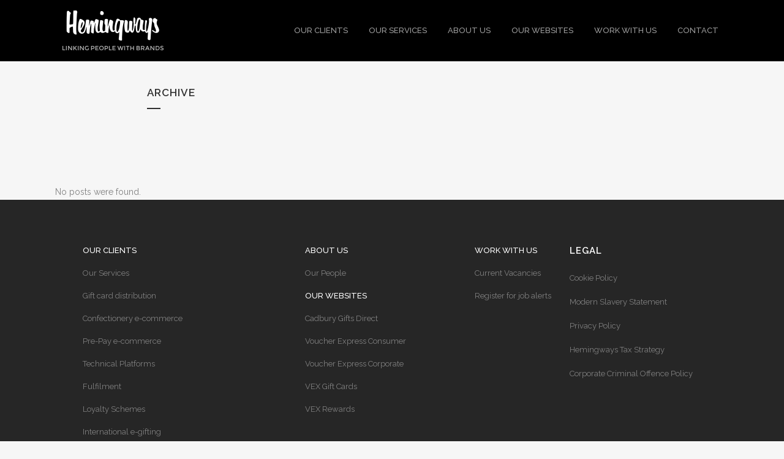

--- FILE ---
content_type: text/css
request_url: https://hemingways.co.uk/wp-content/themes/bridge-child/style.css?ver=6.9
body_size: 8976
content:
/*
Theme Name: Bridge Child
Theme URI: http://demo.qodeinteractive.com/bridge/
Description: A child theme of Bridge Theme
Author: Qode Interactive
Author URI: http://www.qodethemes.com/
Version: 1.0.0
Template: bridge
*/
@import url("../bridge/style.css");

.title_subtitle_holder {
	max-width: 800px;
	margin: 0 auto;
}

.q_logo img{
    max-height: 65px;
    padding: 12px;
}

.sticky .q_logo img{
    max-height: 40px;
    padding: 5px 0;
}

.title_subtitle_holder {
	padding: 40px 0;
}

.title_outer:not(.with_image) {
	height: 300px;
}

.page-template-full_width_no_subtitle .title_outer:not(.with_image) {
	height: auto;
}

.title_outer.with_image h1 {
	color: #303030;
	text-transform: none;
	letter-spacing: 0;
	font-weight: 700;
	font-size: 50px !important;
}

.subtitle {
	font-size: 19px;
	margin-top: 50px;
}

.hemtable table{
	width: 100%;
}

.hemtable td, .hemtable th {
	border: 1px solid #000;
	text-align: left !important;
}

.hemtable th{
	font-weight: 700;
}

.portfolio_navigation {
	margin-bottom: 30px;
}

.filter_outer {
	margin: 0 0 50px;
}

.contactaddress p a,
.contactaddress p{
	color: #999999 !important;
}

#respond input[type="text"],
#respond input[type="email"],
#respond textarea,
.contact_form input[type="text"],
.contact_form textarea {
	border: 1px solid #b5b5b5;
}

.contact_form input[type="text"].inputError,
.contact_form textarea.inputError {
	border: 1px solid #cc0000;
}

.contact-error{
	color: #cc0000;
}

.qbutton.green:hover {
	background-color: #fff;
	border-color: #b5b5b5;
	color: #b5b5b5;
}

.wpb_text_column li {
    list-style-type: none;
    position: relative;
	padding-left: 15px;
}

.wpb_text_column li::before {
    content: '\2022';      /* The unicode for • character */
    position: absolute;
    left: 0;          /* Adjust this value so that it appears where you want. */
    font-size: 1.1em;      /* Adjust this value so that it appears what size you want. */
}

.ls-nav-next,
.ls-nav-prev {
	height: 54px !important;
	width: 54px !important;
}

.raleway,
.raleway p,
.raleway h1,
.raleway h2,
.raleway h3,
.raleway h4,
.raleway h5,
.raleway h6{
	font-family: 'Raleway', sans-serif !important;
}

.lighttext p{
	color:#808080 !important;
}

.q_team .q_team_description_inner {
	padding: 0 20px;
}

nav.main_menu > ul > li > a {
	font-weight: 500;
	font-size: 13px;
	letter-spacing: 0;
}

.greybutton{
	color:#b3b3b3;
	border-color:#b3b3b3;
}

.whiteblock h2{
	font-size: 56px;
	text-transform: none;
	letter-spacing: -2px;
}

.whiteblock p{
	font-size: 21px;
}

.whiteblock .wpb_text_column{
	max-width: 680px;
	margin: 0 auto;
}

.whiteblock h2,
.whiteblock p{
	color: #fff !important;
}

.jobintro,
.featuredvacancy{
	max-width: 800px;
	margin: 0 auto;
}

.jobintro h3{
	text-transform: none;
	letter-spacing: 0;
}

.qbutton{
	font-weight: 600 !important;
}

.featuredvacancy h3{
	text-transform: none;
	font-size: 36px;
	font-weight: 700;
	color: #000;
	letter-spacing: -1px;
}

.portfolio_title.entry_title{
	padding: 0 20px;
}

.contact_section .separator, .contact_section .separator.small.left, .contact_section .separator.small.right {
	margin-top: 14px;
	margin-bottom: 48px;
}

.gform_wrapper{
	margin-top:50px;
}

.gform_fields label{
	display: none;
}

.gform_fields .showlabel label{
	display: block;
	color: #b5b5b5;
	margin-bottom: 10px;
}

.gfield_description{
	color: #b5b5b5;
}

.ginput_container_fileupload{
	border: 1px solid #b5b5b5;
	padding: 10px 12px;
	color: #818181;
	margin-bottom: 10px;
}

.gform_footer{
	clear: both;
}

.ginput_container_fileupload span{
	display: none;
}

.gform_fields li{
	list-style: none;
	width: 50%;
	padding-right: 20px;
	padding-left: 0;
	margin-bottom: 40px !important;
	float: left;
	box-sizing: border-box;
}

.gform_fields li:nth-of-type(2n){
	padding-right:0;
	padding-left: 20px;
}

.gform_fields li:nth-of-type(2n+1){
	clear: both;
}

body .gform_wrapper input[type="email"],
body .gform_wrapper input[type="number"],
body .gform_wrapper input[type="password"],
body .gform_wrapper input[type="tel"],
body .gform_wrapper input[type="text"],
body .gform_wrapper input[type="url"],
body .gform_wrapper select,
body .gform_wrapper textarea{
	border:1px solid #b5b5b5;
	padding: 15px 12px;
	color: #818181;
}

body .gform_wrapper .gfield_error input[type="email"],
body .gform_wrapper .gfield_error input[type="number"],
body .gform_wrapper .gfield_error input[type="password"],
body .gform_wrapper .gfield_error input[type="tel"],
body .gform_wrapper .gfield_error input[type="text"],
body .gform_wrapper .gfield_error input[type="url"],
body .gform_wrapper .gfield_error select,
body .gform_wrapper .gfield_error textarea{
	border:1px solid #cc0000;
}

body .gform_wrapper .gfield_error .validation_message{
	color: #cc0000;
	font-weight: 700;
}

.qbutton.green {
	border-color: #54d1b3;
	background-color: #54d1b3;
}

body .gform_wrapper input[type="submit"],
body .gform_wrapper input[type="button"],
body .gform_wrapper input[type="reset"] {
	border: 2px solid #54d1b3;
	background: #54d1b3;
	color: #fff;
	float: right;
}

body .gform_wrapper input[type="submit"]:hover,
body .gform_wrapper input[type="button"]:hover,
body .gform_wrapper input[type="reset"]:hover {
	border-color: #b5b5b5;
	background-color: #fff;
	color: #b5b5b5;
}

body .gform_wrapper div.validation_error {
	margin-bottom: 30px;
}

.footer_top .textwidget, .footer_top a, .footer_top li, .footer_top p, .footer_top span {
	font-size: 13px;
}

.footer_bottom_hem a,
.footer_bottom_hem{
	padding: 15px 0;
	text-align: right;
	color: #b3b3b3;
	font-size: 11px;
}

.footer-menu a{
	margin-right:50px;
}

.footer_col1{
	max-width: 280px;
}

.footer_col2 {
	width: calc(100% - 280px) !important;
}

.footer_col2 .widget_nav_menu{
	float: left;
}

.footer_col2 .widget_nav_menu li{
	padding-bottom: 15px !important;
}

.footer_col2 .widget_nav_menu li.mainlink,
.footer_col2 .widget_nav_menu h5{
	padding-bottom: 15px !important;
}

.footer_col2 .widget_nav_menu h5{
	margin-bottom: 0;
}

.footer_col2 .widget_nav_menu li.mainlink a,
.footer_col2 .widget_nav_menu h5{
	text-transform: uppercase;
	color: #fff;
	font-size: 13px;
	font-weight: 500;
	letter-spacing: normal;
}

.footer_col2 .widget_nav_menu{
	margin: 0 !important;
}

.footer_col2 .widget_nav_menu:first-of-type{
	width: 45%;
	padding-left: 5%;
}

.footer_col2 .widget_nav_menu:last-of-type{
	float: right;
}

.parallax_section_holder.whiteblock {
	background-size: cover !important;
}

.qode_icon_font_awesome.fa.fa-bars {
	font-size: 25px;
}

@media only screen and (max-width:1200px) {

	.footer_col2 .widget_nav_menu:first-of-type{
		width: 47.5%;
		padding-left: 0;
	}

	.footer_col2 .widget_nav_menu:last-of-type,
	.footer_col2 .widget_nav_menu:nth-of-type(2){
		width: 47.5%;
		padding-left: 5%;
	}

	.footer_col2 .widget_nav_menu:last-of-type{
		float: left;
	}

	.footer_top .textwidget, .footer_top a, .footer_top li, .footer_top p, .footer_top span{
		font-size: 0.9em !important;
	}

}

@media only screen and (max-width:1000px) {

	.fixed_top_header .bottom_header,
	.fixed_top_header nav.mobile_menu,
	nav.mobile_menu,
	.header_bottom {
		background-color: #000 !important;
	}

	nav.mobile_menu ul li, nav.mobile_menu ul li ul li {
		border-bottom: 1px solid #888;
	}

	.footer-menu a {
		margin-right: 30px;
	}
	.whiteblock h2 {
		font-size: 40px;
		letter-spacing: 0;
	}

	.whiteblock p {
		font-size: 18px;
	}

}

@media only screen and (max-width:600px) {

	footer .container_inner{
		padding: 0 38px;
	}

	.footer_col1{
		margin-bottom: 0 !important;
	}

	.footer_col2{
		display: none;
	}

	.footer-menu span{
		display: block;
		clear: both;
	}

	.footer-menu a {
		margin-right: 0;
		margin-left: 30px;
	}

	.footer_bottom_hem{
		padding: 10px 15px !important;
	}

	.title .separator {
		display: block;
	}

	.subtitle{
		font-size: 14px;
	}

	.title_subtitle_holder {
		padding: 30px 0 0;
	}

	.title_outer:not(.with_image) {
		height: auto;
	}

	.title_outer.with_image h1 {
		font-size: 25px !important;
	}

	.whiteblock{
		padding: 100px 0 !important;
	}

	.whiteblock h2 {
		font-size: 24px;
		text-transform: none;
		letter-spacing: 0;
	}

	.whiteblock p {
		font-size: 14px;
	}

	.featuredvacancy h3 {
		font-size: 17px;
	}

	.lighttext .qbutton{
		margin-right: 0 !important;
		margin-bottom: 10px !important;
	}

	.h2, h2 {
		font-size: 20px;
	}

	.q_slide_text{
		padding-left: 20px !important;
		padding-right: 20px !important;
	}

	.gform_fields li {
		width: 100%;
		padding-right: 0;
		padding-left: 0;
		margin-bottom: 20px !important;
	}

	.gform_fields li:nth-of-type(2n) {
		padding-right: 0;
		padding-left: 0;
	}

	#vacancybuttons .greybutton,
	.applicationform .gform_footer .greybutton{
		margin-right: 0 !important;
		float: left;
	}

	#vacancybuttons .green,
	.applicationform .gform_footer .green{
		float: right;
	}

	.google_map_ovrlay{
		display: none !important;
	}

	.carousel .item,
	#qode-home-slider-3{
		height: auto !important;
		min-height: 400px;
	}

}
